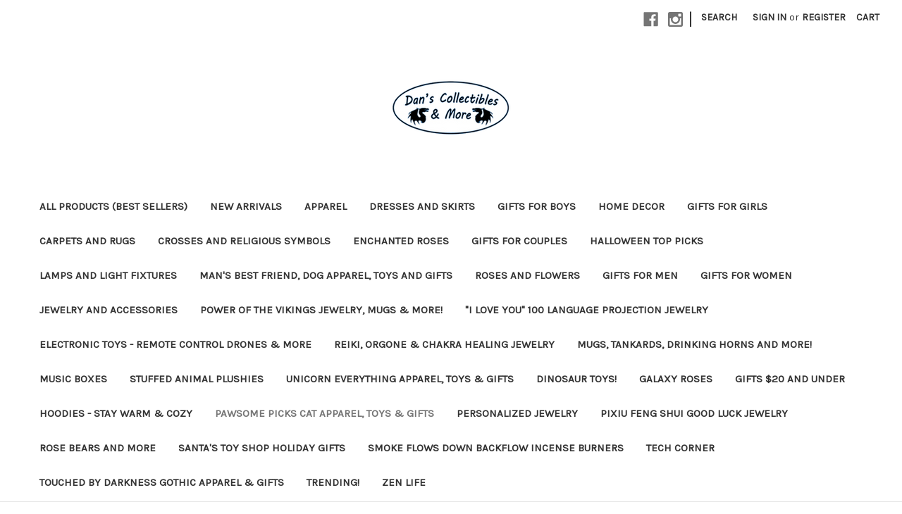

--- FILE ---
content_type: text/html; charset=UTF-8
request_url: https://danscollectiblesandmore.com/pawsome-picks-cat-apparel-toys-gifts/
body_size: 12167
content:



<!DOCTYPE html>
<html class="no-js" lang="en">
    <head>
        <title>Pawsome Picks Cat Apparel, Toys &amp; Gifts - Dan&#x27;s Collectibles and More</title>
        <link rel="dns-prefetch preconnect" href="https://cdn11.bigcommerce.com/s-ju213naep5" crossorigin><link rel="dns-prefetch preconnect" href="https://fonts.googleapis.com/" crossorigin><link rel="dns-prefetch preconnect" href="https://fonts.gstatic.com/" crossorigin>
        <meta name="keywords" content="roses,flowers,jewelry,toys,gifts,apparel,"><link rel='canonical' href='https://danscollectiblesandmore.com/pawsome-picks-cat-apparel-toys-gifts/' /><meta name='platform' content='bigcommerce.stencil' />
        
        

        <link href="https://cdn11.bigcommerce.com/s-ju213naep5/product_images/Untitled%20%2835%29aaaaaaaaaa.jpg" rel="shortcut icon">
        <meta name="viewport" content="width=device-width, initial-scale=1">

        <script>
            document.documentElement.className = document.documentElement.className.replace('no-js', 'js');
        </script>

        <script>
    function browserSupportsAllFeatures() {
        return window.Promise
            && window.fetch
            && window.URL
            && window.URLSearchParams
            && window.WeakMap
            // object-fit support
            && ('objectFit' in document.documentElement.style);
    }

    function loadScript(src) {
        var js = document.createElement('script');
        js.src = src;
        js.onerror = function () {
            console.error('Failed to load polyfill script ' + src);
        };
        document.head.appendChild(js);
    }

    if (!browserSupportsAllFeatures()) {
        loadScript('https://cdn11.bigcommerce.com/s-ju213naep5/stencil/bda89a40-08d3-013a-d44b-16c805b73009/dist/theme-bundle.polyfills.js');
    }
</script>
        <script>window.consentManagerTranslations = `{"locale":"en","locales":{"consent_manager.data_collection_warning":"en","consent_manager.accept_all_cookies":"en","consent_manager.gdpr_settings":"en","consent_manager.data_collection_preferences":"en","consent_manager.manage_data_collection_preferences":"en","consent_manager.use_data_by_cookies":"en","consent_manager.data_categories_table":"en","consent_manager.allow":"en","consent_manager.accept":"en","consent_manager.deny":"en","consent_manager.dismiss":"en","consent_manager.reject_all":"en","consent_manager.category":"en","consent_manager.purpose":"en","consent_manager.functional_category":"en","consent_manager.functional_purpose":"en","consent_manager.analytics_category":"en","consent_manager.analytics_purpose":"en","consent_manager.targeting_category":"en","consent_manager.advertising_category":"en","consent_manager.advertising_purpose":"en","consent_manager.essential_category":"en","consent_manager.esential_purpose":"en","consent_manager.yes":"en","consent_manager.no":"en","consent_manager.not_available":"en","consent_manager.cancel":"en","consent_manager.save":"en","consent_manager.back_to_preferences":"en","consent_manager.close_without_changes":"en","consent_manager.unsaved_changes":"en","consent_manager.by_using":"en","consent_manager.agree_on_data_collection":"en","consent_manager.change_preferences":"en","consent_manager.cancel_dialog_title":"en","consent_manager.privacy_policy":"en","consent_manager.allow_category_tracking":"en","consent_manager.disallow_category_tracking":"en"},"translations":{"consent_manager.data_collection_warning":"We use cookies (and other similar technologies) to collect data to improve your shopping experience.","consent_manager.accept_all_cookies":"Accept All Cookies","consent_manager.gdpr_settings":"Settings","consent_manager.data_collection_preferences":"Website Data Collection Preferences","consent_manager.manage_data_collection_preferences":"Manage Website Data Collection Preferences","consent_manager.use_data_by_cookies":" uses data collected by cookies and JavaScript libraries to improve your shopping experience.","consent_manager.data_categories_table":"The table below outlines how we use this data by category. To opt out of a category of data collection, select 'No' and save your preferences.","consent_manager.allow":"Allow","consent_manager.accept":"Accept","consent_manager.deny":"Deny","consent_manager.dismiss":"Dismiss","consent_manager.reject_all":"Reject all","consent_manager.category":"Category","consent_manager.purpose":"Purpose","consent_manager.functional_category":"Functional","consent_manager.functional_purpose":"Enables enhanced functionality, such as videos and live chat. If you do not allow these, then some or all of these functions may not work properly.","consent_manager.analytics_category":"Analytics","consent_manager.analytics_purpose":"Provide statistical information on site usage, e.g., web analytics so we can improve this website over time.","consent_manager.targeting_category":"Targeting","consent_manager.advertising_category":"Advertising","consent_manager.advertising_purpose":"Used to create profiles or personalize content to enhance your shopping experience.","consent_manager.essential_category":"Essential","consent_manager.esential_purpose":"Essential for the site and any requested services to work, but do not perform any additional or secondary function.","consent_manager.yes":"Yes","consent_manager.no":"No","consent_manager.not_available":"N/A","consent_manager.cancel":"Cancel","consent_manager.save":"Save","consent_manager.back_to_preferences":"Back to Preferences","consent_manager.close_without_changes":"You have unsaved changes to your data collection preferences. Are you sure you want to close without saving?","consent_manager.unsaved_changes":"You have unsaved changes","consent_manager.by_using":"By using our website, you're agreeing to our","consent_manager.agree_on_data_collection":"By using our website, you're agreeing to the collection of data as described in our ","consent_manager.change_preferences":"You can change your preferences at any time","consent_manager.cancel_dialog_title":"Are you sure you want to cancel?","consent_manager.privacy_policy":"Privacy Policy","consent_manager.allow_category_tracking":"Allow [CATEGORY_NAME] tracking","consent_manager.disallow_category_tracking":"Disallow [CATEGORY_NAME] tracking"}}`;</script>

        <script>
            window.lazySizesConfig = window.lazySizesConfig || {};
            window.lazySizesConfig.loadMode = 1;
        </script>
        <script async src="https://cdn11.bigcommerce.com/s-ju213naep5/stencil/bda89a40-08d3-013a-d44b-16c805b73009/dist/theme-bundle.head_async.js"></script>

        <script src="https://ajax.googleapis.com/ajax/libs/webfont/1.6.26/webfont.js"></script>

        <script>
            WebFont.load({
                custom: {
                    families: ['Karla', 'Roboto', 'Source Sans Pro']
                },
                classes: false
            });
        </script>

        <link href="https://fonts.googleapis.com/css?family=Montserrat:700,500,400%7CKarla:400&display=swap" rel="stylesheet">
        <link data-stencil-stylesheet href="https://cdn11.bigcommerce.com/s-ju213naep5/stencil/bda89a40-08d3-013a-d44b-16c805b73009/css/theme-1bcb4060-17ee-013a-80b1-2eb892ffbd31.css" rel="stylesheet">

        <!-- Start Tracking Code for analytics_siteverification -->

<meta name="google-site-verification" content="YC2wGi-9D2z-bkwMBspbTVwULhFj2Qw55hPCqsenTf0" />

<!-- End Tracking Code for analytics_siteverification -->


<script type="text/javascript" src="https://checkout-sdk.bigcommerce.com/v1/loader.js" defer ></script>
<script type="text/javascript">
var BCData = {};
</script>
<!-- Global site tag (gtag.js) - Google Ads: AW-822072075 -->
<script async src="https://www.googletagmanager.com/gtag/js?id=AW-822072075"></script>
<script>
  window.dataLayer = window.dataLayer || [];
  function gtag(){dataLayer.push(arguments);}
  gtag('js', new Date());

  gtag('config', 'AW-822072075');
  gtag('set', 'developer_id.dMjk3Nj', true);
</script>
<!-- GA4 Code Start: View Product Content -->
<script>
</script>

<script nonce="">
(function () {
    var xmlHttp = new XMLHttpRequest();

    xmlHttp.open('POST', 'https://bes.gcp.data.bigcommerce.com/nobot');
    xmlHttp.setRequestHeader('Content-Type', 'application/json');
    xmlHttp.send('{"store_id":"1002061201","timezone_offset":"-5.0","timestamp":"2026-01-20T09:19:47.00237500Z","visit_id":"30b81dc0-0183-4b33-b08a-953fba75be84","channel_id":1}');
})();
</script>

    </head>
    <body>
        <svg data-src="https://cdn11.bigcommerce.com/s-ju213naep5/stencil/bda89a40-08d3-013a-d44b-16c805b73009/img/icon-sprite.svg" class="icons-svg-sprite"></svg>

        <a href="#main-content" class="skip-to-main-link">Skip to main content</a>
<header class="header" role="banner">
    <a href="#" class="mobileMenu-toggle" data-mobile-menu-toggle="menu">
        <span class="mobileMenu-toggleIcon">Toggle menu</span>
    </a>
    <nav class="navUser">
    
    <ul class="navUser-section navUser-section--alt">
        <li class="navUser-item">
            <a class="navUser-action navUser-item--compare"
               href="/compare"
               data-compare-nav
               aria-label="Compare"
            >
                Compare <span class="countPill countPill--positive countPill--alt"></span>
            </a>
        </li>
            <li class="navUser-item navUser-item--social">
                    <ul class="socialLinks socialLinks--alt">
            <li class="socialLinks-item">
                <a class="icon icon--facebook" href="https://www.facebook.com/Danscollectiblesandmore" target="_blank" rel="noopener">
                    <svg><use xlink:href="#icon-facebook" /></svg>
                </a>
            </li>
            <li class="socialLinks-item">
                <a class="icon icon--instagram" href="https://www.instagram.com/danscollectiblesmore" target="_blank" rel="noopener">
                    <svg><use xlink:href="#icon-instagram" /></svg>
                </a>
            </li>
    </ul>
            </li>
            <li class="navUser-item navUser-item--divider">|</li>
        <li class="navUser-item">
            <button class="navUser-action navUser-action--quickSearch"
               type="button"
               id="quick-search-expand"
               data-search="quickSearch"
               aria-controls="quickSearch"
               aria-label="Search"
            >
                Search
            </button>
        </li>
        <li class="navUser-item navUser-item--account">
                <a class="navUser-action"
                   href="/login.php"
                   aria-label="Sign in"
                >
                    Sign in
                </a>
                    <span class="navUser-or">or</span>
                    <a class="navUser-action"
                       href="/login.php?action&#x3D;create_account"
                       aria-label="Register"
                    >
                        Register
                    </a>
        </li>
        <li class="navUser-item navUser-item--cart">
            <a class="navUser-action"
               data-cart-preview
               data-dropdown="cart-preview-dropdown"
               data-options="align:right"
               href="/cart.php"
               aria-label="Cart with 0 items"
            >
                <span class="navUser-item-cartLabel">Cart</span>
                <span class="countPill cart-quantity"></span>
            </a>

            <div class="dropdown-menu" id="cart-preview-dropdown" data-dropdown-content aria-hidden="true"></div>
        </li>
    </ul>
    <div class="dropdown dropdown--quickSearch" id="quickSearch" aria-hidden="true" data-prevent-quick-search-close>
        <div class="container">
    <form class="form" onsubmit="return false" data-url="/search.php" data-quick-search-form>
        <fieldset class="form-fieldset">
            <div class="form-field">
                <label class="is-srOnly" for="nav-quick-search">Search</label>
                <input class="form-input"
                       data-search-quick
                       name="nav-quick-search"
                       id="nav-quick-search"
                       data-error-message="Search field cannot be empty."
                       placeholder="Search the store"
                       autocomplete="off"
                >
            </div>
        </fieldset>
    </form>
    <section class="quickSearchResults" data-bind="html: results"></section>
    <p role="status"
       aria-live="polite"
       class="aria-description--hidden"
       data-search-aria-message-predefined-text="product results for"
    ></p>
</div>
    </div>
</nav>

        <div class="header-logo header-logo--center">
            <a href="https://danscollectiblesandmore.com/" class="header-logo__link" data-header-logo-link>
            <div class="header-logo-image-container">
                <img class="header-logo-image" src="https://cdn11.bigcommerce.com/s-ju213naep5/images/stencil/193x100/untitled-1_1_1635186007__72500.original.png" alt="Dan&#x27;s Collectibles and More" title="Dan&#x27;s Collectibles and More">
            </div>
</a>
        </div>
    <div class="navPages-container" id="menu" data-menu>
        <nav class="navPages">
    <div class="navPages-quickSearch">
        <div class="container">
    <form class="form" onsubmit="return false" data-url="/search.php" data-quick-search-form>
        <fieldset class="form-fieldset">
            <div class="form-field">
                <label class="is-srOnly" for="nav-menu-quick-search">Search</label>
                <input class="form-input"
                       data-search-quick
                       name="nav-menu-quick-search"
                       id="nav-menu-quick-search"
                       data-error-message="Search field cannot be empty."
                       placeholder="Search the store"
                       autocomplete="off"
                >
            </div>
        </fieldset>
    </form>
    <section class="quickSearchResults" data-bind="html: results"></section>
    <p role="status"
       aria-live="polite"
       class="aria-description--hidden"
       data-search-aria-message-predefined-text="product results for"
    ></p>
</div>
    </div>
    <ul class="navPages-list">
            <li class="navPages-item">
                <a class="navPages-action"
   href="https://danscollectiblesandmore.com/all-products-best-sellers/"
   aria-label="All Products (Best Sellers)"
>
    All Products (Best Sellers)
</a>
            </li>
            <li class="navPages-item">
                <a class="navPages-action"
   href="https://danscollectiblesandmore.com/new-arrivals/"
   aria-label="New Arrivals"
>
    New Arrivals
</a>
            </li>
            <li class="navPages-item">
                <a class="navPages-action"
   href="https://danscollectiblesandmore.com/apparel/"
   aria-label="Apparel"
>
    Apparel
</a>
            </li>
            <li class="navPages-item">
                <a class="navPages-action"
   href="https://danscollectiblesandmore.com/dresses-and-skirts/"
   aria-label="Dresses and Skirts"
>
    Dresses and Skirts
</a>
            </li>
            <li class="navPages-item">
                <a class="navPages-action"
   href="https://danscollectiblesandmore.com/gifts-for-boys/"
   aria-label="Gifts for Boys"
>
    Gifts for Boys
</a>
            </li>
            <li class="navPages-item">
                <a class="navPages-action"
   href="https://danscollectiblesandmore.com/home-decor/"
   aria-label="Home Decor"
>
    Home Decor
</a>
            </li>
            <li class="navPages-item">
                <a class="navPages-action"
   href="https://danscollectiblesandmore.com/gifts-for-girls/"
   aria-label="Gifts for Girls"
>
    Gifts for Girls
</a>
            </li>
            <li class="navPages-item">
                <a class="navPages-action"
   href="https://danscollectiblesandmore.com/carpets-and-rugs/"
   aria-label="Carpets and Rugs"
>
    Carpets and Rugs
</a>
            </li>
            <li class="navPages-item">
                <a class="navPages-action"
   href="https://danscollectiblesandmore.com/crosses-and-religious-symbols/"
   aria-label="Crosses and Religious Symbols"
>
    Crosses and Religious Symbols
</a>
            </li>
            <li class="navPages-item">
                <a class="navPages-action"
   href="https://danscollectiblesandmore.com/enchanted-roses/"
   aria-label="Enchanted Roses"
>
    Enchanted Roses
</a>
            </li>
            <li class="navPages-item">
                <a class="navPages-action"
   href="https://danscollectiblesandmore.com/gifts-for-couples/"
   aria-label="Gifts for Couples"
>
    Gifts for Couples
</a>
            </li>
            <li class="navPages-item">
                <a class="navPages-action"
   href="https://danscollectiblesandmore.com/halloween-top-picks/"
   aria-label="Halloween Top Picks"
>
    Halloween Top Picks
</a>
            </li>
            <li class="navPages-item">
                <a class="navPages-action"
   href="https://danscollectiblesandmore.com/lamps-and-light-fixtures/"
   aria-label="Lamps and Light Fixtures"
>
    Lamps and Light Fixtures
</a>
            </li>
            <li class="navPages-item">
                <a class="navPages-action"
   href="https://danscollectiblesandmore.com/mans-best-friend-dog-apparel-toys-and-gifts/"
   aria-label="Man&#x27;s Best Friend, Dog Apparel, Toys and Gifts"
>
    Man&#x27;s Best Friend, Dog Apparel, Toys and Gifts
</a>
            </li>
            <li class="navPages-item">
                <a class="navPages-action"
   href="https://danscollectiblesandmore.com/roses-and-flowers/"
   aria-label="Roses and Flowers"
>
    Roses and Flowers
</a>
            </li>
            <li class="navPages-item">
                <a class="navPages-action"
   href="https://danscollectiblesandmore.com/gifts-for-men/"
   aria-label="Gifts for Men"
>
    Gifts for Men
</a>
            </li>
            <li class="navPages-item">
                <a class="navPages-action"
   href="https://danscollectiblesandmore.com/gifts-for-women/"
   aria-label="Gifts for Women"
>
    Gifts for Women
</a>
            </li>
            <li class="navPages-item">
                <a class="navPages-action"
   href="https://danscollectiblesandmore.com/jewelry-and-accessories/"
   aria-label="Jewelry and Accessories"
>
    Jewelry and Accessories
</a>
            </li>
            <li class="navPages-item">
                <a class="navPages-action"
   href="https://danscollectiblesandmore.com/power-of-the-vikings-jewelry-mugs-more/"
   aria-label="Power of the Vikings Jewelry, Mugs &amp; More!"
>
    Power of the Vikings Jewelry, Mugs &amp; More!
</a>
            </li>
            <li class="navPages-item">
                <a class="navPages-action"
   href="https://danscollectiblesandmore.com/i-love-you-100-language-projection-jewelry/"
   aria-label="&quot;I Love You&quot; 100 Language Projection Jewelry"
>
    &quot;I Love You&quot; 100 Language Projection Jewelry
</a>
            </li>
            <li class="navPages-item">
                <a class="navPages-action"
   href="https://danscollectiblesandmore.com/electronic-toys-remote-control-drones-more/"
   aria-label="Electronic Toys - Remote Control Drones &amp; More"
>
    Electronic Toys - Remote Control Drones &amp; More
</a>
            </li>
            <li class="navPages-item">
                <a class="navPages-action"
   href="https://danscollectiblesandmore.com/reiki-orgone-chakra-healing-jewelry/"
   aria-label="Reiki, Orgone &amp; Chakra Healing Jewelry"
>
    Reiki, Orgone &amp; Chakra Healing Jewelry
</a>
            </li>
            <li class="navPages-item">
                <a class="navPages-action"
   href="https://danscollectiblesandmore.com/mugs-tankards-drinking-horns-and-more/"
   aria-label="Mugs, Tankards, Drinking Horns and More!"
>
    Mugs, Tankards, Drinking Horns and More!
</a>
            </li>
            <li class="navPages-item">
                <a class="navPages-action"
   href="https://danscollectiblesandmore.com/music-boxes/"
   aria-label="Music Boxes"
>
    Music Boxes
</a>
            </li>
            <li class="navPages-item">
                <a class="navPages-action"
   href="https://danscollectiblesandmore.com/stuffed-animal-plushies/"
   aria-label="Stuffed Animal Plushies"
>
    Stuffed Animal Plushies
</a>
            </li>
            <li class="navPages-item">
                <a class="navPages-action"
   href="https://danscollectiblesandmore.com/unicorn-everything-apparel-toys-gifts/"
   aria-label="Unicorn Everything Apparel, Toys &amp; Gifts"
>
    Unicorn Everything Apparel, Toys &amp; Gifts
</a>
            </li>
            <li class="navPages-item">
                <a class="navPages-action"
   href="https://danscollectiblesandmore.com/dinosaur-toys/"
   aria-label="Dinosaur Toys!"
>
    Dinosaur Toys!
</a>
            </li>
            <li class="navPages-item">
                <a class="navPages-action"
   href="https://danscollectiblesandmore.com/galaxy-roses/"
   aria-label="Galaxy Roses"
>
    Galaxy Roses
</a>
            </li>
            <li class="navPages-item">
                <a class="navPages-action"
   href="https://danscollectiblesandmore.com/gifts-20-and-under/"
   aria-label="Gifts $20 and Under"
>
    Gifts $20 and Under
</a>
            </li>
            <li class="navPages-item">
                <a class="navPages-action"
   href="https://danscollectiblesandmore.com/hoodies-stay-warm-cozy/"
   aria-label="Hoodies - Stay Warm &amp; Cozy"
>
    Hoodies - Stay Warm &amp; Cozy
</a>
            </li>
            <li class="navPages-item">
                <a class="navPages-action activePage"
   href="https://danscollectiblesandmore.com/pawsome-picks-cat-apparel-toys-gifts/"
   aria-label="Pawsome Picks Cat Apparel, Toys &amp; Gifts"
>
    Pawsome Picks Cat Apparel, Toys &amp; Gifts
</a>
            </li>
            <li class="navPages-item">
                <a class="navPages-action"
   href="https://danscollectiblesandmore.com/personalized-jewelry/"
   aria-label="Personalized Jewelry"
>
    Personalized Jewelry
</a>
            </li>
            <li class="navPages-item">
                <a class="navPages-action"
   href="https://danscollectiblesandmore.com/pixiu-feng-shui-good-luck-jewelry/"
   aria-label="Pixiu Feng Shui Good Luck Jewelry"
>
    Pixiu Feng Shui Good Luck Jewelry
</a>
            </li>
            <li class="navPages-item">
                <a class="navPages-action"
   href="https://danscollectiblesandmore.com/rose-bears-and-more/"
   aria-label="Rose Bears and More"
>
    Rose Bears and More
</a>
            </li>
            <li class="navPages-item">
                <a class="navPages-action"
   href="https://danscollectiblesandmore.com/santas-toy-shop-holiday-gifts/"
   aria-label="Santa&#x27;s Toy Shop Holiday Gifts"
>
    Santa&#x27;s Toy Shop Holiday Gifts
</a>
            </li>
            <li class="navPages-item">
                <a class="navPages-action"
   href="https://danscollectiblesandmore.com/smoke-flows-down-backflow-incense-burners/"
   aria-label="Smoke Flows Down Backflow Incense Burners"
>
    Smoke Flows Down Backflow Incense Burners
</a>
            </li>
            <li class="navPages-item">
                <a class="navPages-action"
   href="https://danscollectiblesandmore.com/tech-corner/"
   aria-label="Tech Corner"
>
    Tech Corner
</a>
            </li>
            <li class="navPages-item">
                <a class="navPages-action"
   href="https://danscollectiblesandmore.com/touched-by-darkness-gothic-apparel-gifts/"
   aria-label="Touched By Darkness Gothic Apparel &amp; Gifts"
>
    Touched By Darkness Gothic Apparel &amp; Gifts
</a>
            </li>
            <li class="navPages-item">
                <a class="navPages-action"
   href="https://danscollectiblesandmore.com/trending/"
   aria-label="Trending!"
>
    Trending!
</a>
            </li>
            <li class="navPages-item">
                <a class="navPages-action"
   href="https://danscollectiblesandmore.com/zen-life/"
   aria-label="Zen Life"
>
    Zen Life
</a>
            </li>
    </ul>
    <ul class="navPages-list navPages-list--user">
            <li class="navPages-item">
                <a class="navPages-action"
                   href="/login.php"
                   aria-label="Sign in"
                >
                    Sign in
                </a>
                    or
                    <a class="navPages-action"
                       href="/login.php?action&#x3D;create_account"
                       aria-label="Register"
                    >
                        Register
                    </a>
            </li>
            <li class="navPages-item">
                    <ul class="socialLinks socialLinks--alt">
            <li class="socialLinks-item">
                <a class="icon icon--facebook" href="https://www.facebook.com/Danscollectiblesandmore" target="_blank" rel="noopener">
                    <svg><use xlink:href="#icon-facebook" /></svg>
                </a>
            </li>
            <li class="socialLinks-item">
                <a class="icon icon--instagram" href="https://www.instagram.com/danscollectiblesmore" target="_blank" rel="noopener">
                    <svg><use xlink:href="#icon-instagram" /></svg>
                </a>
            </li>
    </ul>
            </li>
    </ul>
</nav>
    </div>
</header>
<div data-content-region="header_bottom--global"></div>
<div data-content-region="header_bottom"></div>
        <main class="body" id="main-content" role="main" data-currency-code="USD">
     
    <div class="container">
        
<nav aria-label="Breadcrumb">
    <ol class="breadcrumbs" itemscope itemtype="https://schema.org/BreadcrumbList">
                <li class="breadcrumb " itemprop="itemListElement" itemscope itemtype="https://schema.org/ListItem">
                    <a class="breadcrumb-label"
                       itemprop="item"
                       href="https://danscollectiblesandmore.com/"
                       
                    >
                        <span itemprop="name">Home</span>
                    </a>
                    <meta itemprop="position" content="1" />
                </li>
                <li class="breadcrumb is-active" itemprop="itemListElement" itemscope itemtype="https://schema.org/ListItem">
                    <a class="breadcrumb-label"
                       itemprop="item"
                       href="https://danscollectiblesandmore.com/pawsome-picks-cat-apparel-toys-gifts/"
                       aria-current="page"
                    >
                        <span itemprop="name">Pawsome Picks Cat Apparel, Toys &amp; Gifts</span>
                    </a>
                    <meta itemprop="position" content="2" />
                </li>
    </ol>
</nav>
    <img src="https://cdn11.bigcommerce.com/s-ju213naep5/images/stencil/1280x1280/c/d7068efdf54604457ddfcd588d1c6167__76658.original.jpg" alt="Pawsome Picks Cat Apparel, Toys &amp; Gifts" title="Pawsome Picks Cat Apparel, Toys &amp; Gifts" data-sizes="auto"
    srcset="https://cdn11.bigcommerce.com/s-ju213naep5/images/stencil/80w/c/d7068efdf54604457ddfcd588d1c6167__76658.original.jpg"
data-srcset="https://cdn11.bigcommerce.com/s-ju213naep5/images/stencil/80w/c/d7068efdf54604457ddfcd588d1c6167__76658.original.jpg 80w, https://cdn11.bigcommerce.com/s-ju213naep5/images/stencil/160w/c/d7068efdf54604457ddfcd588d1c6167__76658.original.jpg 160w, https://cdn11.bigcommerce.com/s-ju213naep5/images/stencil/320w/c/d7068efdf54604457ddfcd588d1c6167__76658.original.jpg 320w, https://cdn11.bigcommerce.com/s-ju213naep5/images/stencil/640w/c/d7068efdf54604457ddfcd588d1c6167__76658.original.jpg 640w, https://cdn11.bigcommerce.com/s-ju213naep5/images/stencil/960w/c/d7068efdf54604457ddfcd588d1c6167__76658.original.jpg 960w, https://cdn11.bigcommerce.com/s-ju213naep5/images/stencil/1280w/c/d7068efdf54604457ddfcd588d1c6167__76658.original.jpg 1280w, https://cdn11.bigcommerce.com/s-ju213naep5/images/stencil/1920w/c/d7068efdf54604457ddfcd588d1c6167__76658.original.jpg 1920w, https://cdn11.bigcommerce.com/s-ju213naep5/images/stencil/2560w/c/d7068efdf54604457ddfcd588d1c6167__76658.original.jpg 2560w"

class="lazyload category-header-image"

 />
    <h1 class="page-heading">Pawsome Picks Cat Apparel, Toys &amp; Gifts</h1>
    <div data-content-region="category_below_header"></div>

<div class="page">
    
    <div class="page-content" id="product-listing-container">
        

    <form class="actionBar" method="get" data-sort-by="product">
    <fieldset class="form-fieldset actionBar-section">
    <div class="form-field">
        <label class="form-label" for="sort">Sort By:</label>
        <select class="form-select form-select--small " name="sort" id="sort" role="listbox">
            <option value="featured" >Featured Items</option>
            <option value="newest" >Newest Items</option>
            <option value="bestselling" selected>Best Selling</option>
            <option value="alphaasc" >A to Z</option>
            <option value="alphadesc" >Z to A</option>
            <option value="avgcustomerreview" >By Review</option>
            <option value="priceasc" >Price: Ascending</option>
            <option value="pricedesc" >Price: Descending</option>
        </select>
    </div>
</fieldset>
</form>

    <form action="/compare" method='POST'  data-product-compare>
                <ul class="productGrid">
    <li class="product">
            <article
    class="card
    "
    data-test="card-1904"
>
    <figure class="card-figure">
        <a href="https://danscollectiblesandmore.com/black-cat-blob-pillow-plush-3d-stuffed-animal-2-sizes/"
           class="card-figure__link"
           aria-label="Black Cat Blob Pillow Plush 3D Stuffed Animal (2 Sizes),Price range from $19.99 to $29.99
"
           
        >
            <div class="card-img-container">
                <img src="https://cdn11.bigcommerce.com/s-ju213naep5/images/stencil/500x659/products/1904/4776/product-image-1754159261__08897.1634926520.jpg?c=1" alt="Black Cat Blob Pillow Plush 3D Stuffed Animal (2 Sizes)" title="Black Cat Blob Pillow Plush 3D Stuffed Animal (2 Sizes)" data-sizes="auto"
    srcset="https://cdn11.bigcommerce.com/s-ju213naep5/images/stencil/80w/products/1904/4776/product-image-1754159261__08897.1634926520.jpg?c=1"
data-srcset="https://cdn11.bigcommerce.com/s-ju213naep5/images/stencil/80w/products/1904/4776/product-image-1754159261__08897.1634926520.jpg?c=1 80w, https://cdn11.bigcommerce.com/s-ju213naep5/images/stencil/160w/products/1904/4776/product-image-1754159261__08897.1634926520.jpg?c=1 160w, https://cdn11.bigcommerce.com/s-ju213naep5/images/stencil/320w/products/1904/4776/product-image-1754159261__08897.1634926520.jpg?c=1 320w, https://cdn11.bigcommerce.com/s-ju213naep5/images/stencil/640w/products/1904/4776/product-image-1754159261__08897.1634926520.jpg?c=1 640w, https://cdn11.bigcommerce.com/s-ju213naep5/images/stencil/960w/products/1904/4776/product-image-1754159261__08897.1634926520.jpg?c=1 960w, https://cdn11.bigcommerce.com/s-ju213naep5/images/stencil/1280w/products/1904/4776/product-image-1754159261__08897.1634926520.jpg?c=1 1280w, https://cdn11.bigcommerce.com/s-ju213naep5/images/stencil/1920w/products/1904/4776/product-image-1754159261__08897.1634926520.jpg?c=1 1920w, https://cdn11.bigcommerce.com/s-ju213naep5/images/stencil/2560w/products/1904/4776/product-image-1754159261__08897.1634926520.jpg?c=1 2560w"

class="lazyload card-image"

 />
            </div>
        </a>

        <figcaption class="card-figcaption">
            <div class="card-figcaption-body">
                            <button type="button" class="button button--small card-figcaption-button quickview" data-product-id="1904">Quick view</button>
                    <label class="button button--small card-figcaption-button" for="compare-1904">
                        Compare <input type="checkbox" name="products[]" value="1904" id="compare-1904" data-compare-id="1904">
                    </label>
                            <a href="https://danscollectiblesandmore.com/black-cat-blob-pillow-plush-3d-stuffed-animal-2-sizes/" data-event-type="product-click" class="button button--small card-figcaption-button" data-product-id="1904">Choose Options</a>
            </div>
        </figcaption>
    </figure>
    <div class="card-body">
            <p class="card-text" data-test-info-type="brandName">Dan&#x27;s Collectibles and More</p>
        <h3 class="card-title">
            <a aria-label="Black Cat Blob Pillow Plush 3D Stuffed Animal (2 Sizes),Price range from $19.99 to $29.99
"
               href="https://danscollectiblesandmore.com/black-cat-blob-pillow-plush-3d-stuffed-animal-2-sizes/"
               
            >
                Black Cat Blob Pillow Plush 3D Stuffed Animal (2 Sizes)
            </a>
        </h3>

        <div class="card-text" data-test-info-type="price">
                
            <div class="price-section price-section--withoutTax rrp-price--withoutTax" style="display: none;">
            <span>
                    MSRP:
            </span>
            <span data-product-rrp-price-without-tax class="price price--rrp">
                $59.99
            </span>
        </div>
    <div class="price-section price-section--withoutTax non-sale-price--withoutTax" style="display: none;">
        <span>
                Was:
        </span>
        <span data-product-non-sale-price-without-tax class="price price--non-sale">
            
        </span>
    </div>
    <div class="price-section price-section--withoutTax" >
        <span class="price-label"></span>
        <span class="price-now-label" style="display: none;">
                Now:
        </span>
        <span data-product-price-without-tax class="price price--withoutTax">$19.99 - $29.99</span>
    </div>

        </div>
            </div>
</article>
    </li>
    <li class="product">
            <article
    class="card
    "
    data-test="card-1700"
>
    <figure class="card-figure">
        <a href="https://danscollectiblesandmore.com/3d-cat-paw-print-pillow-seat-cushion-plush-14-colors-70-or-80cm/"
           class="card-figure__link"
           aria-label="3D Cat Paw Print Pillow Seat Cushion Plush (14 Colors) 70 or 80cm,Price range from $29.99 to $44.99
"
           
        >
            <div class="card-img-container">
                <img src="https://cdn11.bigcommerce.com/s-ju213naep5/images/stencil/500x659/products/1700/3670/189773815_3009538899275214_4269830794896881032_n__98525.1634926479.png?c=1" alt="3D Cat Paw Print Pillow Seat Cushion Plush (14 Colors) 70 or 80cm" title="3D Cat Paw Print Pillow Seat Cushion Plush (14 Colors) 70 or 80cm" data-sizes="auto"
    srcset="https://cdn11.bigcommerce.com/s-ju213naep5/images/stencil/80w/products/1700/3670/189773815_3009538899275214_4269830794896881032_n__98525.1634926479.png?c=1"
data-srcset="https://cdn11.bigcommerce.com/s-ju213naep5/images/stencil/80w/products/1700/3670/189773815_3009538899275214_4269830794896881032_n__98525.1634926479.png?c=1 80w, https://cdn11.bigcommerce.com/s-ju213naep5/images/stencil/160w/products/1700/3670/189773815_3009538899275214_4269830794896881032_n__98525.1634926479.png?c=1 160w, https://cdn11.bigcommerce.com/s-ju213naep5/images/stencil/320w/products/1700/3670/189773815_3009538899275214_4269830794896881032_n__98525.1634926479.png?c=1 320w, https://cdn11.bigcommerce.com/s-ju213naep5/images/stencil/640w/products/1700/3670/189773815_3009538899275214_4269830794896881032_n__98525.1634926479.png?c=1 640w, https://cdn11.bigcommerce.com/s-ju213naep5/images/stencil/960w/products/1700/3670/189773815_3009538899275214_4269830794896881032_n__98525.1634926479.png?c=1 960w, https://cdn11.bigcommerce.com/s-ju213naep5/images/stencil/1280w/products/1700/3670/189773815_3009538899275214_4269830794896881032_n__98525.1634926479.png?c=1 1280w, https://cdn11.bigcommerce.com/s-ju213naep5/images/stencil/1920w/products/1700/3670/189773815_3009538899275214_4269830794896881032_n__98525.1634926479.png?c=1 1920w, https://cdn11.bigcommerce.com/s-ju213naep5/images/stencil/2560w/products/1700/3670/189773815_3009538899275214_4269830794896881032_n__98525.1634926479.png?c=1 2560w"

class="lazyload card-image"

 />
            </div>
        </a>

        <figcaption class="card-figcaption">
            <div class="card-figcaption-body">
                            <button type="button" class="button button--small card-figcaption-button quickview" data-product-id="1700">Quick view</button>
                    <label class="button button--small card-figcaption-button" for="compare-1700">
                        Compare <input type="checkbox" name="products[]" value="1700" id="compare-1700" data-compare-id="1700">
                    </label>
                            <a href="https://danscollectiblesandmore.com/3d-cat-paw-print-pillow-seat-cushion-plush-14-colors-70-or-80cm/" data-event-type="product-click" class="button button--small card-figcaption-button" data-product-id="1700">Choose Options</a>
            </div>
        </figcaption>
    </figure>
    <div class="card-body">
            <p class="card-text" data-test-info-type="brandName">Dan&#x27;s Collectibles and More</p>
        <h3 class="card-title">
            <a aria-label="3D Cat Paw Print Pillow Seat Cushion Plush (14 Colors) 70 or 80cm,Price range from $29.99 to $44.99
"
               href="https://danscollectiblesandmore.com/3d-cat-paw-print-pillow-seat-cushion-plush-14-colors-70-or-80cm/"
               
            >
                3D Cat Paw Print Pillow Seat Cushion Plush (14 Colors) 70 or 80cm
            </a>
        </h3>

        <div class="card-text" data-test-info-type="price">
                
            <div class="price-section price-section--withoutTax rrp-price--withoutTax" style="display: none;">
            <span>
                    MSRP:
            </span>
            <span data-product-rrp-price-without-tax class="price price--rrp">
                $59.99
            </span>
        </div>
    <div class="price-section price-section--withoutTax non-sale-price--withoutTax" style="display: none;">
        <span>
                Was:
        </span>
        <span data-product-non-sale-price-without-tax class="price price--non-sale">
            
        </span>
    </div>
    <div class="price-section price-section--withoutTax" >
        <span class="price-label"></span>
        <span class="price-now-label" style="display: none;">
                Now:
        </span>
        <span data-product-price-without-tax class="price price--withoutTax">$29.99 - $44.99</span>
    </div>

        </div>
            </div>
</article>
    </li>
    <li class="product">
            <article
    class="card
    "
    data-test="card-1621"
>
    <figure class="card-figure">
        <a href="https://danscollectiblesandmore.com/neko-2-piece-lingerie-2-colors-s-l-ears-not-included/"
           class="card-figure__link"
           aria-label="Neko 2 Piece Lingerie (2 Colors) S - L (Ears Not Included),$24.99
"
           
        >
            <div class="card-img-container">
                <img src="https://cdn11.bigcommerce.com/s-ju213naep5/images/stencil/500x659/products/1621/3186/product-image-296916395__72455.1634926461.jpg?c=1" alt="Neko 2 Piece Lingerie (2 Colors) S - L (Ears Not Included)" title="Neko 2 Piece Lingerie (2 Colors) S - L (Ears Not Included)" data-sizes="auto"
    srcset="https://cdn11.bigcommerce.com/s-ju213naep5/images/stencil/80w/products/1621/3186/product-image-296916395__72455.1634926461.jpg?c=1"
data-srcset="https://cdn11.bigcommerce.com/s-ju213naep5/images/stencil/80w/products/1621/3186/product-image-296916395__72455.1634926461.jpg?c=1 80w, https://cdn11.bigcommerce.com/s-ju213naep5/images/stencil/160w/products/1621/3186/product-image-296916395__72455.1634926461.jpg?c=1 160w, https://cdn11.bigcommerce.com/s-ju213naep5/images/stencil/320w/products/1621/3186/product-image-296916395__72455.1634926461.jpg?c=1 320w, https://cdn11.bigcommerce.com/s-ju213naep5/images/stencil/640w/products/1621/3186/product-image-296916395__72455.1634926461.jpg?c=1 640w, https://cdn11.bigcommerce.com/s-ju213naep5/images/stencil/960w/products/1621/3186/product-image-296916395__72455.1634926461.jpg?c=1 960w, https://cdn11.bigcommerce.com/s-ju213naep5/images/stencil/1280w/products/1621/3186/product-image-296916395__72455.1634926461.jpg?c=1 1280w, https://cdn11.bigcommerce.com/s-ju213naep5/images/stencil/1920w/products/1621/3186/product-image-296916395__72455.1634926461.jpg?c=1 1920w, https://cdn11.bigcommerce.com/s-ju213naep5/images/stencil/2560w/products/1621/3186/product-image-296916395__72455.1634926461.jpg?c=1 2560w"

class="lazyload card-image"

 />
            </div>
        </a>

        <figcaption class="card-figcaption">
            <div class="card-figcaption-body">
                            <button type="button" class="button button--small card-figcaption-button quickview" data-product-id="1621">Quick view</button>
                    <label class="button button--small card-figcaption-button" for="compare-1621">
                        Compare <input type="checkbox" name="products[]" value="1621" id="compare-1621" data-compare-id="1621">
                    </label>
                            <a href="https://danscollectiblesandmore.com/neko-2-piece-lingerie-2-colors-s-l-ears-not-included/" data-event-type="product-click" class="button button--small card-figcaption-button" data-product-id="1621">Choose Options</a>
            </div>
        </figcaption>
    </figure>
    <div class="card-body">
            <p class="card-text" data-test-info-type="brandName">Dan&#x27;s Collectibles and More</p>
        <h3 class="card-title">
            <a aria-label="Neko 2 Piece Lingerie (2 Colors) S - L (Ears Not Included),$24.99
"
               href="https://danscollectiblesandmore.com/neko-2-piece-lingerie-2-colors-s-l-ears-not-included/"
               
            >
                Neko 2 Piece Lingerie (2 Colors) S - L (Ears Not Included)
            </a>
        </h3>

        <div class="card-text" data-test-info-type="price">
                
        <div class="price-section price-section--withoutTax rrp-price--withoutTax" style="display: none;">
            <span>
                    MSRP:
            </span>
            <span data-product-rrp-price-without-tax class="price price--rrp">
                
            </span>
        </div>
        <div class="price-section price-section--withoutTax non-sale-price--withoutTax" style="display: none;">
            <span>
                    Was:
            </span>
            <span data-product-non-sale-price-without-tax class="price price--non-sale">
                
            </span>
        </div>
        <div class="price-section price-section--withoutTax" >
            <span class="price-label" >
                
            </span>
            <span class="price-now-label" style="display: none;">
                    Now:
            </span>
            <span data-product-price-without-tax class="price price--withoutTax">$24.99</span>
        </div>
        </div>
            </div>
</article>
    </li>
    <li class="product">
            <article
    class="card
    "
    data-test="card-1607"
>
    <figure class="card-figure">
        <a href="https://danscollectiblesandmore.com/ko-christmas-tree-kitty-all-over-print-sweater/"
           class="card-figure__link"
           aria-label="KO Christmas Tree Kitty All Over Print Sweater,$29.99
"
           
        >
            <div class="card-img-container">
                <img src="https://cdn11.bigcommerce.com/s-ju213naep5/images/stencil/500x659/products/1607/8592/product-image-828083308__63603.1634926669.jpg?c=1" alt="KO Christmas Tree Kitty All Over Print Sweater" title="KO Christmas Tree Kitty All Over Print Sweater" data-sizes="auto"
    srcset="https://cdn11.bigcommerce.com/s-ju213naep5/images/stencil/80w/products/1607/8592/product-image-828083308__63603.1634926669.jpg?c=1"
data-srcset="https://cdn11.bigcommerce.com/s-ju213naep5/images/stencil/80w/products/1607/8592/product-image-828083308__63603.1634926669.jpg?c=1 80w, https://cdn11.bigcommerce.com/s-ju213naep5/images/stencil/160w/products/1607/8592/product-image-828083308__63603.1634926669.jpg?c=1 160w, https://cdn11.bigcommerce.com/s-ju213naep5/images/stencil/320w/products/1607/8592/product-image-828083308__63603.1634926669.jpg?c=1 320w, https://cdn11.bigcommerce.com/s-ju213naep5/images/stencil/640w/products/1607/8592/product-image-828083308__63603.1634926669.jpg?c=1 640w, https://cdn11.bigcommerce.com/s-ju213naep5/images/stencil/960w/products/1607/8592/product-image-828083308__63603.1634926669.jpg?c=1 960w, https://cdn11.bigcommerce.com/s-ju213naep5/images/stencil/1280w/products/1607/8592/product-image-828083308__63603.1634926669.jpg?c=1 1280w, https://cdn11.bigcommerce.com/s-ju213naep5/images/stencil/1920w/products/1607/8592/product-image-828083308__63603.1634926669.jpg?c=1 1920w, https://cdn11.bigcommerce.com/s-ju213naep5/images/stencil/2560w/products/1607/8592/product-image-828083308__63603.1634926669.jpg?c=1 2560w"

class="lazyload card-image"

 />
            </div>
        </a>

        <figcaption class="card-figcaption">
            <div class="card-figcaption-body">
                            <button type="button" class="button button--small card-figcaption-button quickview" data-product-id="1607">Quick view</button>
                    <label class="button button--small card-figcaption-button" for="compare-1607">
                        Compare <input type="checkbox" name="products[]" value="1607" id="compare-1607" data-compare-id="1607">
                    </label>
                            <a href="https://danscollectiblesandmore.com/ko-christmas-tree-kitty-all-over-print-sweater/" data-event-type="product-click" class="button button--small card-figcaption-button" data-product-id="1607">Choose Options</a>
            </div>
        </figcaption>
    </figure>
    <div class="card-body">
            <p class="card-text" data-test-info-type="brandName">Dan&#x27;s Collectibles and More</p>
        <h3 class="card-title">
            <a aria-label="KO Christmas Tree Kitty All Over Print Sweater,$29.99
"
               href="https://danscollectiblesandmore.com/ko-christmas-tree-kitty-all-over-print-sweater/"
               
            >
                KO Christmas Tree Kitty All Over Print Sweater
            </a>
        </h3>

        <div class="card-text" data-test-info-type="price">
                
        <div class="price-section price-section--withoutTax rrp-price--withoutTax" >
            <span>
                    MSRP:
            </span>
            <span data-product-rrp-price-without-tax class="price price--rrp">
                $34.99
            </span>
        </div>
        <div class="price-section price-section--withoutTax non-sale-price--withoutTax" style="display: none;">
            <span>
                    Was:
            </span>
            <span data-product-non-sale-price-without-tax class="price price--non-sale">
                
            </span>
        </div>
        <div class="price-section price-section--withoutTax" >
            <span class="price-label" >
                
            </span>
            <span class="price-now-label" style="display: none;">
                    Now:
            </span>
            <span data-product-price-without-tax class="price price--withoutTax">$29.99</span>
        </div>
        </div>
            </div>
</article>
    </li>
    <li class="product">
            <article
    class="card
    "
    data-test="card-1901"
>
    <figure class="card-figure">
        <a href="https://danscollectiblesandmore.com/dancing-fish-plush-bite-resistant-cat-chew-toy-13-types-of-fish/"
           class="card-figure__link"
           aria-label="Dancing Fish Plush Bite Resistant Cat Chew Toy (13 Types of Fish),$17.99
"
           
        >
            <div class="card-img-container">
                <img src="https://cdn11.bigcommerce.com/s-ju213naep5/images/stencil/500x659/products/1901/1643/Electric-Cat-Toys-Pet-Toys-Moving-Fish-Toy-For-Cat-Interactive-Cat-Chew-Bite-Toys-For__98727.1634926404.jpg?c=1" alt="Dancing Fish Plush Bite Resistant Cat Chew Toy (13 Types of Fish)" title="Dancing Fish Plush Bite Resistant Cat Chew Toy (13 Types of Fish)" data-sizes="auto"
    srcset="https://cdn11.bigcommerce.com/s-ju213naep5/images/stencil/80w/products/1901/1643/Electric-Cat-Toys-Pet-Toys-Moving-Fish-Toy-For-Cat-Interactive-Cat-Chew-Bite-Toys-For__98727.1634926404.jpg?c=1"
data-srcset="https://cdn11.bigcommerce.com/s-ju213naep5/images/stencil/80w/products/1901/1643/Electric-Cat-Toys-Pet-Toys-Moving-Fish-Toy-For-Cat-Interactive-Cat-Chew-Bite-Toys-For__98727.1634926404.jpg?c=1 80w, https://cdn11.bigcommerce.com/s-ju213naep5/images/stencil/160w/products/1901/1643/Electric-Cat-Toys-Pet-Toys-Moving-Fish-Toy-For-Cat-Interactive-Cat-Chew-Bite-Toys-For__98727.1634926404.jpg?c=1 160w, https://cdn11.bigcommerce.com/s-ju213naep5/images/stencil/320w/products/1901/1643/Electric-Cat-Toys-Pet-Toys-Moving-Fish-Toy-For-Cat-Interactive-Cat-Chew-Bite-Toys-For__98727.1634926404.jpg?c=1 320w, https://cdn11.bigcommerce.com/s-ju213naep5/images/stencil/640w/products/1901/1643/Electric-Cat-Toys-Pet-Toys-Moving-Fish-Toy-For-Cat-Interactive-Cat-Chew-Bite-Toys-For__98727.1634926404.jpg?c=1 640w, https://cdn11.bigcommerce.com/s-ju213naep5/images/stencil/960w/products/1901/1643/Electric-Cat-Toys-Pet-Toys-Moving-Fish-Toy-For-Cat-Interactive-Cat-Chew-Bite-Toys-For__98727.1634926404.jpg?c=1 960w, https://cdn11.bigcommerce.com/s-ju213naep5/images/stencil/1280w/products/1901/1643/Electric-Cat-Toys-Pet-Toys-Moving-Fish-Toy-For-Cat-Interactive-Cat-Chew-Bite-Toys-For__98727.1634926404.jpg?c=1 1280w, https://cdn11.bigcommerce.com/s-ju213naep5/images/stencil/1920w/products/1901/1643/Electric-Cat-Toys-Pet-Toys-Moving-Fish-Toy-For-Cat-Interactive-Cat-Chew-Bite-Toys-For__98727.1634926404.jpg?c=1 1920w, https://cdn11.bigcommerce.com/s-ju213naep5/images/stencil/2560w/products/1901/1643/Electric-Cat-Toys-Pet-Toys-Moving-Fish-Toy-For-Cat-Interactive-Cat-Chew-Bite-Toys-For__98727.1634926404.jpg?c=1 2560w"

class="lazyload card-image"

 />
            </div>
        </a>

        <figcaption class="card-figcaption">
            <div class="card-figcaption-body">
                            <button type="button" class="button button--small card-figcaption-button quickview" data-product-id="1901">Quick view</button>
                    <label class="button button--small card-figcaption-button" for="compare-1901">
                        Compare <input type="checkbox" name="products[]" value="1901" id="compare-1901" data-compare-id="1901">
                    </label>
                            <a href="https://danscollectiblesandmore.com/dancing-fish-plush-bite-resistant-cat-chew-toy-13-types-of-fish/" data-event-type="product-click" class="button button--small card-figcaption-button" data-product-id="1901">Choose Options</a>
            </div>
        </figcaption>
    </figure>
    <div class="card-body">
            <p class="card-text" data-test-info-type="brandName">Dan&#x27;s Collectibles and More</p>
        <h3 class="card-title">
            <a aria-label="Dancing Fish Plush Bite Resistant Cat Chew Toy (13 Types of Fish),$17.99
"
               href="https://danscollectiblesandmore.com/dancing-fish-plush-bite-resistant-cat-chew-toy-13-types-of-fish/"
               
            >
                Dancing Fish Plush Bite Resistant Cat Chew Toy (13 Types of Fish)
            </a>
        </h3>

        <div class="card-text" data-test-info-type="price">
                
        <div class="price-section price-section--withoutTax rrp-price--withoutTax" >
            <span>
                    MSRP:
            </span>
            <span data-product-rrp-price-without-tax class="price price--rrp">
                $29.99
            </span>
        </div>
        <div class="price-section price-section--withoutTax non-sale-price--withoutTax" style="display: none;">
            <span>
                    Was:
            </span>
            <span data-product-non-sale-price-without-tax class="price price--non-sale">
                
            </span>
        </div>
        <div class="price-section price-section--withoutTax" >
            <span class="price-label" >
                
            </span>
            <span class="price-now-label" style="display: none;">
                    Now:
            </span>
            <span data-product-price-without-tax class="price price--withoutTax">$17.99</span>
        </div>
        </div>
            </div>
</article>
    </li>
    <li class="product">
            <article
    class="card
    "
    data-test="card-1839"
>
    <figure class="card-figure">
        <a href="https://danscollectiblesandmore.com/kitty-heartbeat-crop-top-hoodie/"
           class="card-figure__link"
           aria-label="Kitty Heartbeat Crop Top Hoodie,$19.99
"
           
        >
            <div class="card-img-container">
                <img src="https://cdn11.bigcommerce.com/s-ju213naep5/images/stencil/500x659/products/1839/5065/product-image-851806525__79066.1634926531.jpg?c=1" alt="Kitty Heartbeat Crop Top Hoodie" title="Kitty Heartbeat Crop Top Hoodie" data-sizes="auto"
    srcset="https://cdn11.bigcommerce.com/s-ju213naep5/images/stencil/80w/products/1839/5065/product-image-851806525__79066.1634926531.jpg?c=1"
data-srcset="https://cdn11.bigcommerce.com/s-ju213naep5/images/stencil/80w/products/1839/5065/product-image-851806525__79066.1634926531.jpg?c=1 80w, https://cdn11.bigcommerce.com/s-ju213naep5/images/stencil/160w/products/1839/5065/product-image-851806525__79066.1634926531.jpg?c=1 160w, https://cdn11.bigcommerce.com/s-ju213naep5/images/stencil/320w/products/1839/5065/product-image-851806525__79066.1634926531.jpg?c=1 320w, https://cdn11.bigcommerce.com/s-ju213naep5/images/stencil/640w/products/1839/5065/product-image-851806525__79066.1634926531.jpg?c=1 640w, https://cdn11.bigcommerce.com/s-ju213naep5/images/stencil/960w/products/1839/5065/product-image-851806525__79066.1634926531.jpg?c=1 960w, https://cdn11.bigcommerce.com/s-ju213naep5/images/stencil/1280w/products/1839/5065/product-image-851806525__79066.1634926531.jpg?c=1 1280w, https://cdn11.bigcommerce.com/s-ju213naep5/images/stencil/1920w/products/1839/5065/product-image-851806525__79066.1634926531.jpg?c=1 1920w, https://cdn11.bigcommerce.com/s-ju213naep5/images/stencil/2560w/products/1839/5065/product-image-851806525__79066.1634926531.jpg?c=1 2560w"

class="lazyload card-image"

 />
            </div>
        </a>

        <figcaption class="card-figcaption">
            <div class="card-figcaption-body">
                            <button type="button" class="button button--small card-figcaption-button quickview" data-product-id="1839">Quick view</button>
                    <label class="button button--small card-figcaption-button" for="compare-1839">
                        Compare <input type="checkbox" name="products[]" value="1839" id="compare-1839" data-compare-id="1839">
                    </label>
                            <a href="https://danscollectiblesandmore.com/kitty-heartbeat-crop-top-hoodie/" data-event-type="product-click" class="button button--small card-figcaption-button" data-product-id="1839">Choose Options</a>
            </div>
        </figcaption>
    </figure>
    <div class="card-body">
            <p class="card-text" data-test-info-type="brandName">Dan&#x27;s Collectibles and More</p>
        <h3 class="card-title">
            <a aria-label="Kitty Heartbeat Crop Top Hoodie,$19.99
"
               href="https://danscollectiblesandmore.com/kitty-heartbeat-crop-top-hoodie/"
               
            >
                Kitty Heartbeat Crop Top Hoodie
            </a>
        </h3>

        <div class="card-text" data-test-info-type="price">
                
        <div class="price-section price-section--withoutTax rrp-price--withoutTax" >
            <span>
                    MSRP:
            </span>
            <span data-product-rrp-price-without-tax class="price price--rrp">
                $29.99
            </span>
        </div>
        <div class="price-section price-section--withoutTax non-sale-price--withoutTax" style="display: none;">
            <span>
                    Was:
            </span>
            <span data-product-non-sale-price-without-tax class="price price--non-sale">
                
            </span>
        </div>
        <div class="price-section price-section--withoutTax" >
            <span class="price-label" >
                
            </span>
            <span class="price-now-label" style="display: none;">
                    Now:
            </span>
            <span data-product-price-without-tax class="price price--withoutTax">$19.99</span>
        </div>
        </div>
            </div>
</article>
    </li>
    <li class="product">
            <article
    class="card
    "
    data-test="card-1687"
>
    <figure class="card-figure">
        <a href="https://danscollectiblesandmore.com/black-cat-pentagram-universe-moon-t-shirt/"
           class="card-figure__link"
           aria-label="Black Cat Pentagram Universe Moon T-Shirt,$14.99
"
           
        >
            <div class="card-img-container">
                <img src="https://cdn11.bigcommerce.com/s-ju213naep5/images/stencil/500x659/products/1687/11672/product-image-956334078__96722.1634926792.jpg?c=1" alt="Black Cat Pentagram Universe Moon T-Shirt" title="Black Cat Pentagram Universe Moon T-Shirt" data-sizes="auto"
    srcset="https://cdn11.bigcommerce.com/s-ju213naep5/images/stencil/80w/products/1687/11672/product-image-956334078__96722.1634926792.jpg?c=1"
data-srcset="https://cdn11.bigcommerce.com/s-ju213naep5/images/stencil/80w/products/1687/11672/product-image-956334078__96722.1634926792.jpg?c=1 80w, https://cdn11.bigcommerce.com/s-ju213naep5/images/stencil/160w/products/1687/11672/product-image-956334078__96722.1634926792.jpg?c=1 160w, https://cdn11.bigcommerce.com/s-ju213naep5/images/stencil/320w/products/1687/11672/product-image-956334078__96722.1634926792.jpg?c=1 320w, https://cdn11.bigcommerce.com/s-ju213naep5/images/stencil/640w/products/1687/11672/product-image-956334078__96722.1634926792.jpg?c=1 640w, https://cdn11.bigcommerce.com/s-ju213naep5/images/stencil/960w/products/1687/11672/product-image-956334078__96722.1634926792.jpg?c=1 960w, https://cdn11.bigcommerce.com/s-ju213naep5/images/stencil/1280w/products/1687/11672/product-image-956334078__96722.1634926792.jpg?c=1 1280w, https://cdn11.bigcommerce.com/s-ju213naep5/images/stencil/1920w/products/1687/11672/product-image-956334078__96722.1634926792.jpg?c=1 1920w, https://cdn11.bigcommerce.com/s-ju213naep5/images/stencil/2560w/products/1687/11672/product-image-956334078__96722.1634926792.jpg?c=1 2560w"

class="lazyload card-image"

 />
            </div>
        </a>

        <figcaption class="card-figcaption">
            <div class="card-figcaption-body">
                            <button type="button" class="button button--small card-figcaption-button quickview" data-product-id="1687">Quick view</button>
                    <label class="button button--small card-figcaption-button" for="compare-1687">
                        Compare <input type="checkbox" name="products[]" value="1687" id="compare-1687" data-compare-id="1687">
                    </label>
                            <a href="https://danscollectiblesandmore.com/black-cat-pentagram-universe-moon-t-shirt/" data-event-type="product-click" class="button button--small card-figcaption-button" data-product-id="1687">Choose Options</a>
            </div>
        </figcaption>
    </figure>
    <div class="card-body">
            <p class="card-text" data-test-info-type="brandName">Dan&#x27;s Collectibles and More</p>
        <h3 class="card-title">
            <a aria-label="Black Cat Pentagram Universe Moon T-Shirt,$14.99
"
               href="https://danscollectiblesandmore.com/black-cat-pentagram-universe-moon-t-shirt/"
               
            >
                Black Cat Pentagram Universe Moon T-Shirt
            </a>
        </h3>

        <div class="card-text" data-test-info-type="price">
                
        <div class="price-section price-section--withoutTax rrp-price--withoutTax" >
            <span>
                    MSRP:
            </span>
            <span data-product-rrp-price-without-tax class="price price--rrp">
                $29.99
            </span>
        </div>
        <div class="price-section price-section--withoutTax non-sale-price--withoutTax" style="display: none;">
            <span>
                    Was:
            </span>
            <span data-product-non-sale-price-without-tax class="price price--non-sale">
                
            </span>
        </div>
        <div class="price-section price-section--withoutTax" >
            <span class="price-label" >
                
            </span>
            <span class="price-now-label" style="display: none;">
                    Now:
            </span>
            <span data-product-price-without-tax class="price price--withoutTax">$14.99</span>
        </div>
        </div>
            </div>
</article>
    </li>
    <li class="product">
            <article
    class="card
    "
    data-test="card-1624"
>
    <figure class="card-figure">
        <a href="https://danscollectiblesandmore.com/mochi-squishy-cats-3-pack/"
           class="card-figure__link"
           aria-label="Mochi Squishy Cats 3 Pack,$8.99
"
           
        >
            <div class="card-img-container">
                <img src="https://cdn11.bigcommerce.com/s-ju213naep5/images/stencil/500x659/products/1624/4895/product-image-582314158__96706.1634926525.jpg?c=1" alt="Mochi Squishy Cats 3 Pack" title="Mochi Squishy Cats 3 Pack" data-sizes="auto"
    srcset="https://cdn11.bigcommerce.com/s-ju213naep5/images/stencil/80w/products/1624/4895/product-image-582314158__96706.1634926525.jpg?c=1"
data-srcset="https://cdn11.bigcommerce.com/s-ju213naep5/images/stencil/80w/products/1624/4895/product-image-582314158__96706.1634926525.jpg?c=1 80w, https://cdn11.bigcommerce.com/s-ju213naep5/images/stencil/160w/products/1624/4895/product-image-582314158__96706.1634926525.jpg?c=1 160w, https://cdn11.bigcommerce.com/s-ju213naep5/images/stencil/320w/products/1624/4895/product-image-582314158__96706.1634926525.jpg?c=1 320w, https://cdn11.bigcommerce.com/s-ju213naep5/images/stencil/640w/products/1624/4895/product-image-582314158__96706.1634926525.jpg?c=1 640w, https://cdn11.bigcommerce.com/s-ju213naep5/images/stencil/960w/products/1624/4895/product-image-582314158__96706.1634926525.jpg?c=1 960w, https://cdn11.bigcommerce.com/s-ju213naep5/images/stencil/1280w/products/1624/4895/product-image-582314158__96706.1634926525.jpg?c=1 1280w, https://cdn11.bigcommerce.com/s-ju213naep5/images/stencil/1920w/products/1624/4895/product-image-582314158__96706.1634926525.jpg?c=1 1920w, https://cdn11.bigcommerce.com/s-ju213naep5/images/stencil/2560w/products/1624/4895/product-image-582314158__96706.1634926525.jpg?c=1 2560w"

class="lazyload card-image"

 />
            </div>
        </a>

        <figcaption class="card-figcaption">
            <div class="card-figcaption-body">
                            <button type="button" class="button button--small card-figcaption-button quickview" data-product-id="1624">Quick view</button>
                    <label class="button button--small card-figcaption-button" for="compare-1624">
                        Compare <input type="checkbox" name="products[]" value="1624" id="compare-1624" data-compare-id="1624">
                    </label>
                            <a href="https://danscollectiblesandmore.com/cart.php?action&#x3D;add&amp;product_id&#x3D;1624" data-event-type="product-click" data-button-type="add-cart" class="button button--small card-figcaption-button">Add to Cart</a>
                            <span class="product-status-message aria-description--hidden">The item has been added</span>
            </div>
        </figcaption>
    </figure>
    <div class="card-body">
            <p class="card-text" data-test-info-type="brandName">Dan&#x27;s Collectibles and More</p>
        <h3 class="card-title">
            <a aria-label="Mochi Squishy Cats 3 Pack,$8.99
"
               href="https://danscollectiblesandmore.com/mochi-squishy-cats-3-pack/"
               
            >
                Mochi Squishy Cats 3 Pack
            </a>
        </h3>

        <div class="card-text" data-test-info-type="price">
                
        <div class="price-section price-section--withoutTax rrp-price--withoutTax" style="display: none;">
            <span>
                    MSRP:
            </span>
            <span data-product-rrp-price-without-tax class="price price--rrp">
                
            </span>
        </div>
        <div class="price-section price-section--withoutTax non-sale-price--withoutTax" style="display: none;">
            <span>
                    Was:
            </span>
            <span data-product-non-sale-price-without-tax class="price price--non-sale">
                
            </span>
        </div>
        <div class="price-section price-section--withoutTax" >
            <span class="price-label" >
                
            </span>
            <span class="price-now-label" style="display: none;">
                    Now:
            </span>
            <span data-product-price-without-tax class="price price--withoutTax">$8.99</span>
        </div>
        </div>
            </div>
</article>
    </li>
</ul>
    </form>

    <nav class="pagination" aria-label="pagination">
    <ul class="pagination-list">

    </ul>
</nav>
        <div data-content-region="category_below_content"></div>
    </div>
</div>


    </div>
    <div id="modal" class="modal" data-reveal data-prevent-quick-search-close>
    <button class="modal-close"
        type="button"
        title="Close"
        
>
    <span class="aria-description--hidden">Close</span>
    <span aria-hidden="true">&#215;</span>
</button>
    <div class="modal-content"></div>
    <div class="loadingOverlay"></div>
</div>
    <div id="alert-modal" class="modal modal--alert modal--small" data-reveal data-prevent-quick-search-close>
    <div class="swal2-icon swal2-error swal2-icon-show"><span class="swal2-x-mark"><span class="swal2-x-mark-line-left"></span><span class="swal2-x-mark-line-right"></span></span></div>

    <div class="modal-content"></div>

    <div class="button-container"><button type="button" class="confirm button" data-reveal-close>OK</button></div>
</div>
</main>
        <footer class="footer" role="contentinfo">
    <h2 class="footer-title-sr-only">Footer Start</h2>
    <div class="container">
            <article class="footer-info-col
                footer-info-col--social
                footer-info-col--left"
                data-section-type="footer-webPages">
                    <h3 class="footer-info-heading">Connect With Us</h3>
                        <ul class="socialLinks socialLinks--alt">
            <li class="socialLinks-item">
                <a class="icon icon--facebook" href="https://www.facebook.com/Danscollectiblesandmore" target="_blank" rel="noopener">
                    <svg><use xlink:href="#icon-facebook" /></svg>
                </a>
            </li>
            <li class="socialLinks-item">
                <a class="icon icon--instagram" href="https://www.instagram.com/danscollectiblesmore" target="_blank" rel="noopener">
                    <svg><use xlink:href="#icon-instagram" /></svg>
                </a>
            </li>
    </ul>
            </article>
        <section class="footer-info">
            <article class="footer-info-col footer-info-col--small" data-section-type="footer-webPages">
                <h3 class="footer-info-heading">Navigate</h3>
                <ul class="footer-info-list">
                        <li>
                            <a href="https://danscollectiblesandmore.com/about-us/">About Us</a>
                        </li>
                        <li>
                            <a href="https://danscollectiblesandmore.com/cookie-policy/">Cookie Policy</a>
                        </li>
                        <li>
                            <a href="https://danscollectiblesandmore.com/covid-19-update/">COVID-19 Update</a>
                        </li>
                        <li>
                            <a href="https://danscollectiblesandmore.com/faq/">FAQ</a>
                        </li>
                        <li>
                            <a href="https://danscollectiblesandmore.com/guarantee-refund-and-return-policies/">Guarantee, Refund and Return Policies</a>
                        </li>
                        <li>
                            <a href="https://danscollectiblesandmore.com/order-status-tracking/">Order Status &amp; Tracking</a>
                        </li>
                        <li>
                            <a href="https://danscollectiblesandmore.com/privacy-policy/">Privacy Policy</a>
                        </li>
                        <li>
                            <a href="https://danscollectiblesandmore.com/terms-of-service/">Terms of Service</a>
                        </li>
                        <li>
                            <a href="https://danscollectiblesandmore.com/shipping-cancellation-policy/">Shipping &amp; Cancellation Policy</a>
                        </li>
                        <li>
                            <a href="https://danscollectiblesandmore.com/contact-us/">Contact Us</a>
                        </li>
                    <li>
                        <a href="/sitemap.php">Sitemap</a>
                    </li>
                </ul>
            </article>

            <article class="footer-info-col footer-info-col--small" data-section-type="footer-categories">
                <h3 class="footer-info-heading">Categories</h3>
                <ul class="footer-info-list">
                        <li>
                            <a href="https://danscollectiblesandmore.com/all-products-best-sellers/">All Products (Best Sellers)</a>
                        </li>
                        <li>
                            <a href="https://danscollectiblesandmore.com/new-arrivals/">New Arrivals</a>
                        </li>
                        <li>
                            <a href="https://danscollectiblesandmore.com/apparel/">Apparel</a>
                        </li>
                        <li>
                            <a href="https://danscollectiblesandmore.com/dresses-and-skirts/">Dresses and Skirts</a>
                        </li>
                        <li>
                            <a href="https://danscollectiblesandmore.com/gifts-for-boys/">Gifts for Boys</a>
                        </li>
                        <li>
                            <a href="https://danscollectiblesandmore.com/home-decor/">Home Decor</a>
                        </li>
                        <li>
                            <a href="https://danscollectiblesandmore.com/gifts-for-girls/">Gifts for Girls</a>
                        </li>
                        <li>
                            <a href="https://danscollectiblesandmore.com/carpets-and-rugs/">Carpets and Rugs</a>
                        </li>
                        <li>
                            <a href="https://danscollectiblesandmore.com/crosses-and-religious-symbols/">Crosses and Religious Symbols</a>
                        </li>
                        <li>
                            <a href="https://danscollectiblesandmore.com/enchanted-roses/">Enchanted Roses</a>
                        </li>
                        <li>
                            <a href="https://danscollectiblesandmore.com/gifts-for-couples/">Gifts for Couples</a>
                        </li>
                        <li>
                            <a href="https://danscollectiblesandmore.com/halloween-top-picks/">Halloween Top Picks</a>
                        </li>
                        <li>
                            <a href="https://danscollectiblesandmore.com/lamps-and-light-fixtures/">Lamps and Light Fixtures</a>
                        </li>
                        <li>
                            <a href="https://danscollectiblesandmore.com/mans-best-friend-dog-apparel-toys-and-gifts/">Man&#x27;s Best Friend, Dog Apparel, Toys and Gifts</a>
                        </li>
                        <li>
                            <a href="https://danscollectiblesandmore.com/roses-and-flowers/">Roses and Flowers</a>
                        </li>
                        <li>
                            <a href="https://danscollectiblesandmore.com/gifts-for-men/">Gifts for Men</a>
                        </li>
                        <li>
                            <a href="https://danscollectiblesandmore.com/gifts-for-women/">Gifts for Women</a>
                        </li>
                        <li>
                            <a href="https://danscollectiblesandmore.com/jewelry-and-accessories/">Jewelry and Accessories</a>
                        </li>
                        <li>
                            <a href="https://danscollectiblesandmore.com/power-of-the-vikings-jewelry-mugs-more/">Power of the Vikings Jewelry, Mugs &amp; More!</a>
                        </li>
                        <li>
                            <a href="https://danscollectiblesandmore.com/i-love-you-100-language-projection-jewelry/">&quot;I Love You&quot; 100 Language Projection Jewelry</a>
                        </li>
                        <li>
                            <a href="https://danscollectiblesandmore.com/electronic-toys-remote-control-drones-more/">Electronic Toys - Remote Control Drones &amp; More</a>
                        </li>
                        <li>
                            <a href="https://danscollectiblesandmore.com/reiki-orgone-chakra-healing-jewelry/">Reiki, Orgone &amp; Chakra Healing Jewelry</a>
                        </li>
                        <li>
                            <a href="https://danscollectiblesandmore.com/mugs-tankards-drinking-horns-and-more/">Mugs, Tankards, Drinking Horns and More!</a>
                        </li>
                        <li>
                            <a href="https://danscollectiblesandmore.com/music-boxes/">Music Boxes</a>
                        </li>
                        <li>
                            <a href="https://danscollectiblesandmore.com/stuffed-animal-plushies/">Stuffed Animal Plushies</a>
                        </li>
                        <li>
                            <a href="https://danscollectiblesandmore.com/unicorn-everything-apparel-toys-gifts/">Unicorn Everything Apparel, Toys &amp; Gifts</a>
                        </li>
                        <li>
                            <a href="https://danscollectiblesandmore.com/dinosaur-toys/">Dinosaur Toys!</a>
                        </li>
                        <li>
                            <a href="https://danscollectiblesandmore.com/galaxy-roses/">Galaxy Roses</a>
                        </li>
                        <li>
                            <a href="https://danscollectiblesandmore.com/gifts-20-and-under/">Gifts $20 and Under</a>
                        </li>
                        <li>
                            <a href="https://danscollectiblesandmore.com/hoodies-stay-warm-cozy/">Hoodies - Stay Warm &amp; Cozy</a>
                        </li>
                        <li>
                            <a href="https://danscollectiblesandmore.com/pawsome-picks-cat-apparel-toys-gifts/">Pawsome Picks Cat Apparel, Toys &amp; Gifts</a>
                        </li>
                        <li>
                            <a href="https://danscollectiblesandmore.com/personalized-jewelry/">Personalized Jewelry</a>
                        </li>
                        <li>
                            <a href="https://danscollectiblesandmore.com/pixiu-feng-shui-good-luck-jewelry/">Pixiu Feng Shui Good Luck Jewelry</a>
                        </li>
                        <li>
                            <a href="https://danscollectiblesandmore.com/rose-bears-and-more/">Rose Bears and More</a>
                        </li>
                        <li>
                            <a href="https://danscollectiblesandmore.com/santas-toy-shop-holiday-gifts/">Santa&#x27;s Toy Shop Holiday Gifts</a>
                        </li>
                        <li>
                            <a href="https://danscollectiblesandmore.com/smoke-flows-down-backflow-incense-burners/">Smoke Flows Down Backflow Incense Burners</a>
                        </li>
                        <li>
                            <a href="https://danscollectiblesandmore.com/tech-corner/">Tech Corner</a>
                        </li>
                        <li>
                            <a href="https://danscollectiblesandmore.com/touched-by-darkness-gothic-apparel-gifts/">Touched By Darkness Gothic Apparel &amp; Gifts</a>
                        </li>
                        <li>
                            <a href="https://danscollectiblesandmore.com/trending/">Trending!</a>
                        </li>
                        <li>
                            <a href="https://danscollectiblesandmore.com/zen-life/">Zen Life</a>
                        </li>
                </ul>
            </article>


            <article class="footer-info-col footer-info-col--small" data-section-type="storeInfo">
                <h3 class="footer-info-heading">Info</h3>
                <address>6347 SE 87th Ave<br>
Portland, OR 97266</address>
                    <strong>Call us at (314) 451-1285‬</strong>
            </article>

            <article class="footer-info-col" data-section-type="newsletterSubscription">
                    <h3 class="footer-info-heading">Subscribe to our newsletter</h3>
<p>Get the latest updates on new products and upcoming sales</p>

<form class="form" action="/subscribe.php" method="post">
    <fieldset class="form-fieldset">
        <input type="hidden" name="action" value="subscribe">
        <input type="hidden" name="nl_first_name" value="bc">
        <input type="hidden" name="check" value="1">
        <div class="form-field">
            <label class="form-label is-srOnly" for="nl_email">Email Address</label>
            <div class="form-prefixPostfix wrap">
                <input class="form-input"
                       id="nl_email"
                       name="nl_email"
                       type="email"
                       value=""
                       placeholder="Your email address"
                       aria-describedby="alertBox-message-text"
                       aria-required="true"
                       required
                >
                <input class="button button--primary form-prefixPostfix-button--postfix"
                       type="submit"
                       value="Subscribe"
                >
            </div>
        </div>
    </fieldset>
</form>
                    <div class="footer-payment-icons">
        <svg class="footer-payment-icon"><use xlink:href="#icon-logo-american-express"></use></svg>
        <svg class="footer-payment-icon"><use xlink:href="#icon-logo-discover"></use></svg>
        <svg class="footer-payment-icon"><use xlink:href="#icon-logo-mastercard"></use></svg>
        <svg class="footer-payment-icon"><use xlink:href="#icon-logo-paypal"></use></svg>
        <svg class="footer-payment-icon"><use xlink:href="#icon-logo-visa"></use></svg>
    </div>
            </article>
        </section>
            <div class="footer-copyright">
                <p class="powered-by">&copy; 2026 Dan&#x27;s Collectibles and More </p>
            </div>
    </div>
    <div data-content-region="ssl_site_seal--global"></div>
</footer>

        <script>window.__webpack_public_path__ = "https://cdn11.bigcommerce.com/s-ju213naep5/stencil/bda89a40-08d3-013a-d44b-16c805b73009/dist/";</script>
        <script src="https://cdn11.bigcommerce.com/s-ju213naep5/stencil/bda89a40-08d3-013a-d44b-16c805b73009/dist/theme-bundle.main.js"></script>
        <script>
            window.stencilBootstrap("category", "{\"categoryProductsPerPage\":12,\"categoryId\":48,\"zoomSize\":\"1280x1280\",\"productSize\":\"500x659\",\"showAdminBar\":true,\"genericError\":\"Oops! Something went wrong.\",\"maintenanceModeSettings\":[],\"adminBarLanguage\":\"{\\\"locale\\\":\\\"en\\\",\\\"locales\\\":{\\\"admin.maintenance_header\\\":\\\"en\\\",\\\"admin.maintenance_tooltip\\\":\\\"en\\\",\\\"admin.maintenance_showstore_link\\\":\\\"en\\\",\\\"admin.prelaunch_header\\\":\\\"en\\\",\\\"admin.page_builder_link\\\":\\\"en\\\"},\\\"translations\\\":{\\\"admin.maintenance_header\\\":\\\"Your store is down for maintenance.\\\",\\\"admin.maintenance_tooltip\\\":\\\"Only administrators can view the store at the moment. Visit your control panel settings page to disable maintenance mode.\\\",\\\"admin.maintenance_showstore_link\\\":\\\"Click here to see what your visitors will see.\\\",\\\"admin.prelaunch_header\\\":\\\"Your storefront is private. Share your site with preview code:\\\",\\\"admin.page_builder_link\\\":\\\"Design this page in Page Builder\\\"}}\",\"urls\":{\"home\":\"https://danscollectiblesandmore.com/\",\"account\":{\"index\":\"/account.php\",\"orders\":{\"all\":\"/account.php?action=order_status\",\"completed\":\"/account.php?action=view_orders\",\"save_new_return\":\"/account.php?action=save_new_return\"},\"update_action\":\"/account.php?action=update_account\",\"returns\":\"/account.php?action=view_returns\",\"addresses\":\"/account.php?action=address_book\",\"inbox\":\"/account.php?action=inbox\",\"send_message\":\"/account.php?action=send_message\",\"add_address\":\"/account.php?action=add_shipping_address\",\"wishlists\":{\"all\":\"/wishlist.php\",\"add\":\"/wishlist.php?action=addwishlist\",\"edit\":\"/wishlist.php?action=editwishlist\",\"delete\":\"/wishlist.php?action=deletewishlist\"},\"details\":\"/account.php?action=account_details\",\"recent_items\":\"/account.php?action=recent_items\",\"payment_methods\":{\"all\":\"/account.php?action=payment_methods\"}},\"brands\":\"https://danscollectiblesandmore.com/brands/\",\"gift_certificate\":{\"purchase\":\"/giftcertificates.php\",\"redeem\":\"/giftcertificates.php?action=redeem\",\"balance\":\"/giftcertificates.php?action=balance\"},\"auth\":{\"login\":\"/login.php\",\"check_login\":\"/login.php?action=check_login\",\"create_account\":\"/login.php?action=create_account\",\"save_new_account\":\"/login.php?action=save_new_account\",\"forgot_password\":\"/login.php?action=reset_password\",\"send_password_email\":\"/login.php?action=send_password_email\",\"save_new_password\":\"/login.php?action=save_new_password\",\"logout\":\"/login.php?action=logout\"},\"product\":{\"post_review\":\"/postreview.php\"},\"cart\":\"/cart.php\",\"checkout\":{\"single_address\":\"/checkout\",\"multiple_address\":\"/checkout.php?action=multiple\"},\"rss\":{\"products\":[]},\"contact_us_submit\":\"/pages.php?action=sendContactForm\",\"search\":\"/search.php\",\"compare\":\"/compare\",\"sitemap\":\"/sitemap.php\",\"subscribe\":{\"action\":\"/subscribe.php\"}},\"secureBaseUrl\":\"https://danscollectiblesandmore.com\",\"cartId\":null,\"channelId\":1,\"template\":\"pages/category\",\"validationDictionaryJSON\":\"{\\\"locale\\\":\\\"en\\\",\\\"locales\\\":{\\\"validation_messages.valid_email\\\":\\\"en\\\",\\\"validation_messages.password\\\":\\\"en\\\",\\\"validation_messages.password_match\\\":\\\"en\\\",\\\"validation_messages.invalid_password\\\":\\\"en\\\",\\\"validation_messages.field_not_blank\\\":\\\"en\\\",\\\"validation_messages.certificate_amount\\\":\\\"en\\\",\\\"validation_messages.certificate_amount_range\\\":\\\"en\\\",\\\"validation_messages.price_min_evaluation\\\":\\\"en\\\",\\\"validation_messages.price_max_evaluation\\\":\\\"en\\\",\\\"validation_messages.price_min_not_entered\\\":\\\"en\\\",\\\"validation_messages.price_max_not_entered\\\":\\\"en\\\",\\\"validation_messages.price_invalid_value\\\":\\\"en\\\",\\\"validation_messages.invalid_gift_certificate\\\":\\\"en\\\"},\\\"translations\\\":{\\\"validation_messages.valid_email\\\":\\\"You must enter a valid email.\\\",\\\"validation_messages.password\\\":\\\"You must enter a password.\\\",\\\"validation_messages.password_match\\\":\\\"Your passwords do not match.\\\",\\\"validation_messages.invalid_password\\\":\\\"Passwords must be at least 7 characters and contain both alphabetic and numeric characters.\\\",\\\"validation_messages.field_not_blank\\\":\\\" field cannot be blank.\\\",\\\"validation_messages.certificate_amount\\\":\\\"You must enter a gift certificate amount.\\\",\\\"validation_messages.certificate_amount_range\\\":\\\"You must enter a certificate amount between [MIN] and [MAX]\\\",\\\"validation_messages.price_min_evaluation\\\":\\\"Min. price must be less than max. price.\\\",\\\"validation_messages.price_max_evaluation\\\":\\\"Min. price must be less than max. price.\\\",\\\"validation_messages.price_min_not_entered\\\":\\\"Min. price is required.\\\",\\\"validation_messages.price_max_not_entered\\\":\\\"Max. price is required.\\\",\\\"validation_messages.price_invalid_value\\\":\\\"Input must be greater than 0.\\\",\\\"validation_messages.invalid_gift_certificate\\\":\\\"Please enter your valid certificate code.\\\"}}\",\"validationFallbackDictionaryJSON\":\"{\\\"locale\\\":\\\"en\\\",\\\"locales\\\":{\\\"validation_fallback_messages.valid_email\\\":\\\"en\\\",\\\"validation_fallback_messages.password\\\":\\\"en\\\",\\\"validation_fallback_messages.password_match\\\":\\\"en\\\",\\\"validation_fallback_messages.invalid_password\\\":\\\"en\\\",\\\"validation_fallback_messages.field_not_blank\\\":\\\"en\\\",\\\"validation_fallback_messages.certificate_amount\\\":\\\"en\\\",\\\"validation_fallback_messages.certificate_amount_range\\\":\\\"en\\\",\\\"validation_fallback_messages.price_min_evaluation\\\":\\\"en\\\",\\\"validation_fallback_messages.price_max_evaluation\\\":\\\"en\\\",\\\"validation_fallback_messages.price_min_not_entered\\\":\\\"en\\\",\\\"validation_fallback_messages.price_max_not_entered\\\":\\\"en\\\",\\\"validation_fallback_messages.price_invalid_value\\\":\\\"en\\\",\\\"validation_fallback_messages.invalid_gift_certificate\\\":\\\"en\\\"},\\\"translations\\\":{\\\"validation_fallback_messages.valid_email\\\":\\\"You must enter a valid email.\\\",\\\"validation_fallback_messages.password\\\":\\\"You must enter a password.\\\",\\\"validation_fallback_messages.password_match\\\":\\\"Your passwords do not match.\\\",\\\"validation_fallback_messages.invalid_password\\\":\\\"Passwords must be at least 7 characters and contain both alphabetic and numeric characters.\\\",\\\"validation_fallback_messages.field_not_blank\\\":\\\" field cannot be blank.\\\",\\\"validation_fallback_messages.certificate_amount\\\":\\\"You must enter a gift certificate amount.\\\",\\\"validation_fallback_messages.certificate_amount_range\\\":\\\"You must enter a certificate amount between [MIN] and [MAX]\\\",\\\"validation_fallback_messages.price_min_evaluation\\\":\\\"Min. price must be less than max. price.\\\",\\\"validation_fallback_messages.price_max_evaluation\\\":\\\"Min. price must be less than max. price.\\\",\\\"validation_fallback_messages.price_min_not_entered\\\":\\\"Min. price is required.\\\",\\\"validation_fallback_messages.price_max_not_entered\\\":\\\"Max. price is required.\\\",\\\"validation_fallback_messages.price_invalid_value\\\":\\\"Input must be greater than 0.\\\",\\\"validation_fallback_messages.invalid_gift_certificate\\\":\\\"Please enter your valid certificate code.\\\"}}\",\"validationDefaultDictionaryJSON\":\"{\\\"locale\\\":\\\"en\\\",\\\"locales\\\":{\\\"validation_default_messages.valid_email\\\":\\\"en\\\",\\\"validation_default_messages.password\\\":\\\"en\\\",\\\"validation_default_messages.password_match\\\":\\\"en\\\",\\\"validation_default_messages.invalid_password\\\":\\\"en\\\",\\\"validation_default_messages.field_not_blank\\\":\\\"en\\\",\\\"validation_default_messages.certificate_amount\\\":\\\"en\\\",\\\"validation_default_messages.certificate_amount_range\\\":\\\"en\\\",\\\"validation_default_messages.price_min_evaluation\\\":\\\"en\\\",\\\"validation_default_messages.price_max_evaluation\\\":\\\"en\\\",\\\"validation_default_messages.price_min_not_entered\\\":\\\"en\\\",\\\"validation_default_messages.price_max_not_entered\\\":\\\"en\\\",\\\"validation_default_messages.price_invalid_value\\\":\\\"en\\\",\\\"validation_default_messages.invalid_gift_certificate\\\":\\\"en\\\"},\\\"translations\\\":{\\\"validation_default_messages.valid_email\\\":\\\"You must enter a valid email.\\\",\\\"validation_default_messages.password\\\":\\\"You must enter a password.\\\",\\\"validation_default_messages.password_match\\\":\\\"Your passwords do not match.\\\",\\\"validation_default_messages.invalid_password\\\":\\\"Passwords must be at least 7 characters and contain both alphabetic and numeric characters.\\\",\\\"validation_default_messages.field_not_blank\\\":\\\"The field cannot be blank.\\\",\\\"validation_default_messages.certificate_amount\\\":\\\"You must enter a gift certificate amount.\\\",\\\"validation_default_messages.certificate_amount_range\\\":\\\"You must enter a certificate amount between [MIN] and [MAX]\\\",\\\"validation_default_messages.price_min_evaluation\\\":\\\"Min. price must be less than max. price.\\\",\\\"validation_default_messages.price_max_evaluation\\\":\\\"Min. price must be less than max. price.\\\",\\\"validation_default_messages.price_min_not_entered\\\":\\\"Min. price is required.\\\",\\\"validation_default_messages.price_max_not_entered\\\":\\\"Max. price is required.\\\",\\\"validation_default_messages.price_invalid_value\\\":\\\"Input must be greater than 0.\\\",\\\"validation_default_messages.invalid_gift_certificate\\\":\\\"Please enter your valid certificate code.\\\"}}\",\"carouselArrowAndDotAriaLabel\":\"Go to slide [SLIDE_NUMBER] of [SLIDES_QUANTITY]\",\"carouselActiveDotAriaLabel\":\"active\",\"carouselContentAnnounceMessage\":\"You are currently on slide [SLIDE_NUMBER] of [SLIDES_QUANTITY]\",\"noCompareMessage\":\"You must select at least two products to compare\"}").load();
        </script>

        <script type="text/javascript" src="https://cdn11.bigcommerce.com/shared/js/csrf-protection-header-5eeddd5de78d98d146ef4fd71b2aedce4161903e.js"></script>
<script type="text/javascript" src="https://cdn11.bigcommerce.com/r-c0e92fd72bbcfbfea655df419f23f4a03a7236cf/javascript/visitor_stencil.js"></script>
<!-- GA4 Code Start: Product Detail Page Add to Cart Event -->
<script>
document.querySelectorAll('[data-cart-item-add]').forEach(form => form.addEventListener('submit', (event) => {
  event.preventDefault();
  const formData = new FormData(event.target);
  let productId, productQty;
  for (const pair of formData.entries()) {
    if (pair[0] === 'product_id') {
      productId = pair[1];
    } else if (pair[0] === 'qty[]') {
      productQty = parseInt(pair[1]);
    }
  }
  const product = {
      id: '',
      name: '',
      quantity: productQty,
      google_business_vertical: 'retail',
  }

  gtag('event', 'add_to_cart', {
    send_to: 'AW-822072075',
    ecomm_pagetype: 'cart',
    currency: product.currency,
    items: [product],
    value: product.price
  });
}));
</script>

    </body>
</html>
